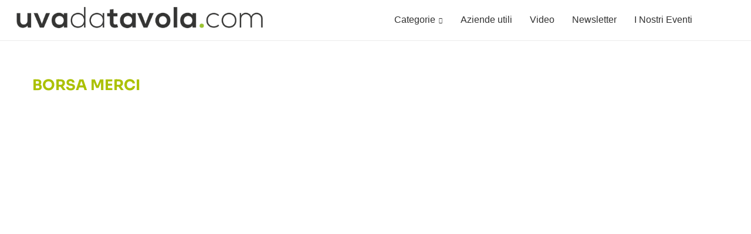

--- FILE ---
content_type: text/css; charset=utf-8
request_url: https://www.uvadatavola.com/wp-content/uploads/depicter/css/88.css?ver=1769787799
body_size: 219
content:

.depicter-88-display .depicter-backdrop{
	background-color:rgba(0, 0, 0, 0.3);
}
.depicter-revert .depicter-88-element-5{
	background-color:#FFF;
	border-radius:8px;
}
.depicter-88-element-5 .depicter-symbol-container{
	fill:#000;
}
.depicter-revert .depicter-88-element-4{
	font-size:15px;
	text-align:center;
	color:#FFF;
	font-family:"Sora";
	font-weight:600;
	text-transform:uppercase;
	background-color:#002B9F;
	border-width:2px;
	border-style:solid;
	border-color:#002B9F;
	border-radius:0px;
}
.depicter-revert .depicter-88-element-4:not(.depicter-hover-off){
	transition:all ease 1s;
}
.depicter-revert .depicter-88-element-4:not(.depicter-hover-off):hover {
	text-shadow:none;
	color:#002B9F;
	background-color:#FFF;
	border-color:#002B9F;
}
.depicter-revert .depicter-88-element-4 .dp-icon-container{
	transform:scale(1);
}
.depicter-revert .depicter-88-element-4 .dp-disabled{
	opacity:1;
}
.depicter-revert .depicter-88-element-3{
	font-size:22px;
	text-align:left;
	color:#000;
	font-family:"Open Sans";
	font-weight:500;
	line-height:120%;
	background-color:transparent;
}
.depicter-revert .depicter-88-element-2{
	font-size:34px;
	text-align:center;
	color:#002B9F;
	font-family:"Sora";
	font-weight:700;
	line-height:120%;
	background-color:transparent;
}
.depicter-revert .depicter-88-section-1 .depicter-section-background{
	background-color:#FFF;
}

/***** Mobile *****/
@media screen and (max-width: 767px){

.depicter-revert .depicter-88-element-3{
	font-size:17px;
	font-family:"Sora";
}
.depicter-revert .depicter-88-element-2{
	font-size:27px;
}

}
